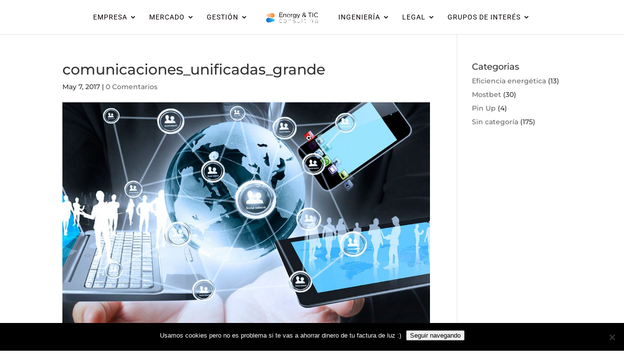

--- FILE ---
content_type: text/css
request_url: https://energytic.es/wp-content/et-cache/15089/et-divi-dynamic-tb-16369-15089-late.css?ver=1736353288
body_size: 90
content:
@font-face{font-family:ETmodules;font-display:block;src:url(//energytic.es/wp-content/themes/Divi/core/admin/fonts/modules/all/modules.eot);src:url(//energytic.es/wp-content/themes/Divi/core/admin/fonts/modules/all/modules.eot?#iefix) format("embedded-opentype"),url(//energytic.es/wp-content/themes/Divi/core/admin/fonts/modules/all/modules.woff) format("woff"),url(//energytic.es/wp-content/themes/Divi/core/admin/fonts/modules/all/modules.ttf) format("truetype"),url(//energytic.es/wp-content/themes/Divi/core/admin/fonts/modules/all/modules.svg#ETmodules) format("svg");font-weight:400;font-style:normal}

--- FILE ---
content_type: text/css
request_url: https://energytic.es/wp-content/et-cache/15089/et-divi-dynamic-tb-16369-15089-late.css
body_size: 90
content:
@font-face{font-family:ETmodules;font-display:block;src:url(//energytic.es/wp-content/themes/Divi/core/admin/fonts/modules/all/modules.eot);src:url(//energytic.es/wp-content/themes/Divi/core/admin/fonts/modules/all/modules.eot?#iefix) format("embedded-opentype"),url(//energytic.es/wp-content/themes/Divi/core/admin/fonts/modules/all/modules.woff) format("woff"),url(//energytic.es/wp-content/themes/Divi/core/admin/fonts/modules/all/modules.ttf) format("truetype"),url(//energytic.es/wp-content/themes/Divi/core/admin/fonts/modules/all/modules.svg#ETmodules) format("svg");font-weight:400;font-style:normal}